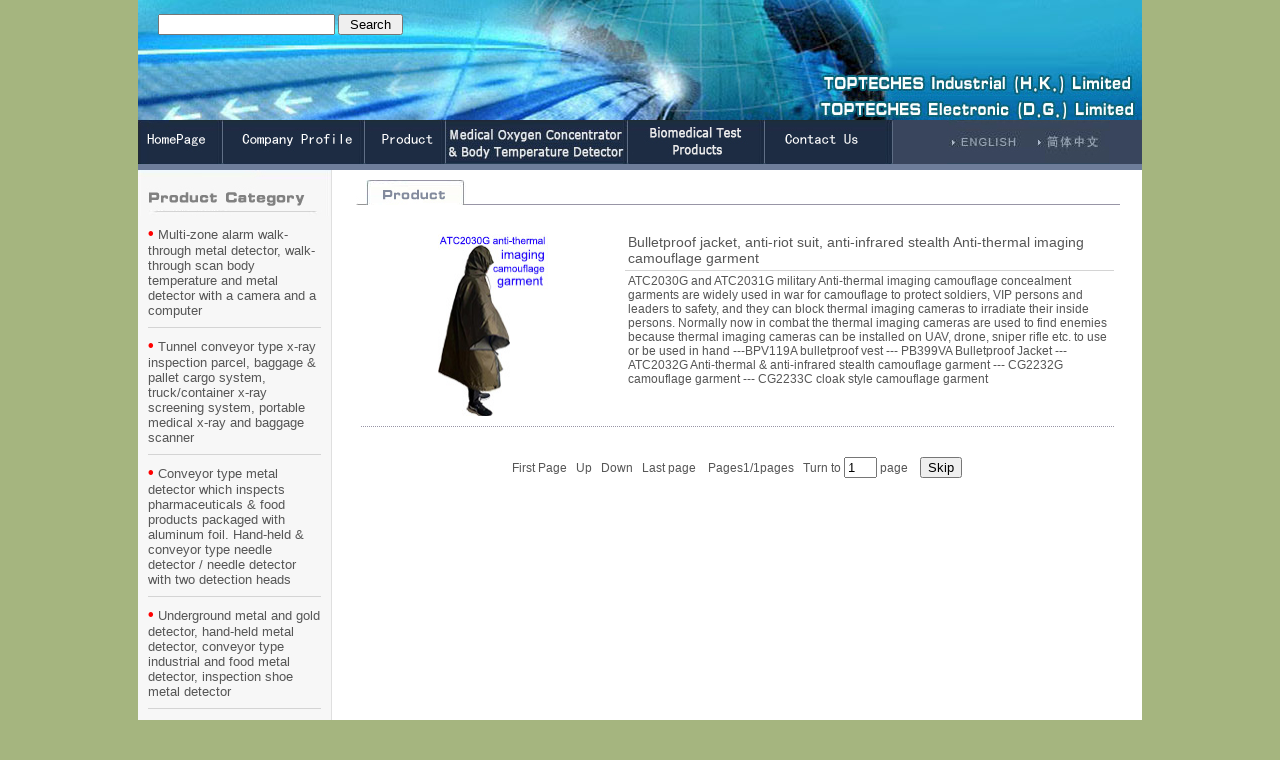

--- FILE ---
content_type: text/html
request_url: http://topteches.com/en/Product.asp?classid=87
body_size: 6722
content:

<HTML>
<HEAD>
<TITLE>BPV119A bulletproof Vest, Military Camouflage Clothes, military antithermal Imaging and Anti-infrared Stealth Concealment Camouflage Clothes, anti-riot suit - Scan COVID-19 - Omicron Virus - Coronavirus - Delta Virus - Thermal Camera - Thermal Scanner - Fever Scanner - Temperature Screening - Baggage Scanner - Bomb Detector - Bomb Jammer Explosive Detector</TITLE>
<META http-equiv=Content-Type content="text/html; charset=utf-8">
<LINK href="images/style.css" type=text/css rel=stylesheet>
<meta name="keywords" content="Omicron virus, COVID-19, Coronavirus, Delta virus, thermal camera, thermal scanner, fever scanner, temperature screening, baggage scanner, bomb detector, bomb jammer">
<meta name="description" content="TOPTECHES Co. manufactures medical scan Delta virus & Omicron virus & COVID-19 Coronavirus body fever detector, body thermal camera, body thermal scanner, fever scanner, mass human fever temperature screening detector, body thermometer, medical thermometer, clinical thermometer, infrared forehead thermometer, ear thermometer, medical infrared thermometer, fever thermometer, flu detector, body temperature detector, bomb detector, bomb jammer, explosive detector, explosives detector, x-ray inspection system, baggage scanner, GPS/cell jammer, military camera & binocular telescope, mining metal detector, tunnel metal detector, metal detector head, time stamp, food metal detector, x-ray machine, walk-through metal detector, under vehicle search mirror, industrial metal detector, hand-held metal detector, underground metal detector, conveyor type needle detector & hand-held needle detector.">
<meta http-equiv="X-UA-Compatible" content="IE=EmulateIE7" />
</HEAD>
<BODY leftMargin=0 topMargin=0 marginheight="0" marginwidth="0">
<!-- Google tag (gtag.js) -->
<script async src="https://www.googletagmanager.com/gtag/js?id=AW-939306965"></script>
<script>
  window.dataLayer = window.dataLayer || [];
  function gtag(){dataLayer.push(arguments);}
  gtag('js', new Date());

  gtag('config', 'AW-939306965');
</script>

<!-- Event snippet for 邮箱 conversion page -->
<script>
window.addEventListener('load', function(event){
  document.querySelectorAll('a[href*="mailto:"]').forEach(function(e){
    e.addEventListener('click', function()
    {
      gtag('event', 'conversion', {'send_to': 'AW-939306965/woXICKb1l4IYENXf8r8D'});
    });
  });
});
</script>

<!-- Google tag (gtag.js) -->
<script async src="https://www.googletagmanager.com/gtag/js?id=G-DZCDCHGTPL"></script>
<script>
  window.dataLayer = window.dataLayer || [];
  function gtag(){dataLayer.push(arguments);}
  gtag('js', new Date());

  gtag('config', 'G-DZCDCHGTPL');
</script>

<script>
window.addEventListener('load', function(event){
  document.querySelectorAll('a[href*="mailto:"]').forEach(function(e){
    e.addEventListener('click', function()
    {
      gtag('event', 'email', {});
    });
  });
});
</script>

<script language="javascript">
function showsubmenu(sid)
{
whichEl = eval("submenu" + sid);
//imgmenu = eval("imgmenu" + sid);
var sum = 8;

if (whichEl.style.display == "none")
{

for (var i=1;i<=sum;i++)
{
if(i==sid)
eval("submenu" + i + ".style.display=\"\";");
else
eval("submenu" + i + ".style.display=\"none\";");
}
}
else
{
eval("submenu" + sid + ".style.display=\"none\";");
}
}
</script>
<style type="text/css">
#apDiv1 {
	position:absolute;
	width:400px;
	height:57px;
	z-index:9;
	visibility: visible;
	top: 10px;
}
</style>
<table width="1004" border="0" align="center" cellpadding="0" cellspacing="0">
  <tr>
    <td colspan="10"><div id="apDiv1"><table width="700" border="0" cellpadding="0" cellspacing="0">
  <form id="form1" name="form1" method="post" action="/en/search.asp">
    <tr>
    <td height="30" align="left" style="color:#FFF;padding-left:20px;">
     <input type="text" name="keywords" id="keywords" value="" />
      <input type="submit" name="button" id="button" value=" Search " /> &nbsp; &nbsp;
    </td>
  </tr></form>
</table></div><IMG SRC="/en/images/en_index_1.jpg" WIDTH=1004></td>
  </tr>
  <tr>
    <td><a href="/en/index.html"><IMG SRC="/en/images/en_index_2.jpg" ALT="" WIDTH=85 HEIGHT=44 border="0"></a></td>
    <td><a href="/en/aboutus.html"><IMG SRC="/en/images/en_index_3.jpg" ALT="" WIDTH=142 HEIGHT=44 border="0"></a></td>
    <td><a href="/en/Product.asp"><IMG SRC="/en/images/en_index_4.jpg" ALT="" WIDTH=81 HEIGHT=44 border="0"></a></td>
    <td><a href="/en/GorundNews.asp"><IMG SRC="/en/images/en_index_5.jpg" ALT="" WIDTH=182 HEIGHT=44 border="0"></a></td>
    <td><a href="/en/Product_OEM.asp"><IMG SRC="/en/images/en_index_6.jpg" ALT="" WIDTH=137 HEIGHT=44 border="0"></a></td>
    <td><a href="/en/contact.html"><IMG SRC="/en/images/en_index_7.jpg" ALT="" WIDTH=128 HEIGHT=44 border="0"></a></td>
    <td width="54" bgcolor="#39455D">&nbsp;</td>
    <td><a href="/en/index.html"><IMG SRC="/en/images/en_index_9.jpg" ALT="" WIDTH=78 HEIGHT=44 border="0"></a></td>
    <td><a href="/cn/index.html"><IMG SRC="/en/images/en_index_10.jpg" ALT="" WIDTH=85 HEIGHT=44 border="0"></a></td>
    <td width="32" bgcolor="#39455D">&nbsp;</td>
  </tr>
  <tr>
    <td colspan="10" bgcolor="#6E7D9A" height="6"></td>
  </tr>
</table>

<table width="1004" border="0" align="center" cellpadding="0" cellspacing="0" bgcolor="#FFFFFF">
  <tr>
    <td width="193" valign="top" bgcolor="#F7F7F7"><table width="100%" border="0" cellspacing="0" cellpadding="0">
      <tr>
        <td><img SRC="/en/images/en_index_13.jpg" width=193 height=46 alt=""></td>
      </tr>
      <tr>
        <td width="193" valign="top">
<TABLE width="90%" 
                                border=0 align="center" cellPadding=0 cellSpacing=0>
  <TBODY>

    <TR onmouseover="showsubmenu(1)">
      <TD width="89%" height=25 class=p_title style="CURSOR:Hand;"><font style="font-size:16px;color:#FF0000"><strong>&bull;</strong></font> Multi-zone alarm walk-through metal detector, walk-through scan body temperature and metal detector with a camera and a computer
      </TD>
    </TR>
    <TR id="submenu1" style="DISPLAY: none">
      <TD><table width="100%" border="0" cellpadding="0" cellspacing="0" bgcolor="#FFFFFF">
        <tbody>
          
          <tr>
            <td height="25" class="p_list">- <a href="/en/Product.asp?classid=24">AMH900A high sensitive 6-zone walk-through metal detector with dual alarm, AMH900 walk-through metal detector gate</a></td>
          </tr>
          												
          <tr>
            <td height="25" class="p_list">- <a href="/en/Product.asp?classid=37">Multi-zone alarms: AMH1300 33- zone walk- through metal detector, AMH1300A 6-zone walk- through metal detector</a></td>
          </tr>
          												
          <tr>
            <td height="25" class="p_list">- <a href="/en/Product.asp?classid=79">AMH1000 18-zone walk-through metal detector with camera & computer, AMH1200 rainproof 6-zone & 18-zone walk-through metal detector gate</a></td>
          </tr>
          												
          <tr>
            <td height="25" class="p_list">- <a href="/en/Product.asp?classid=80">AWT100 walk-through body temperature & metal detector gate with camera</a></td>
          </tr>
          												
        </tbody>
      </table></TD>
    </TR>
    
    <TR onmouseover="showsubmenu(2)">
      <TD width="89%" height=25 class=p_title style="CURSOR:Hand;"><font style="font-size:16px;color:#FF0000"><strong>&bull;</strong></font> Tunnel conveyor type x-ray inspection parcel, baggage & pallet cargo system, truck/container x-ray screening system, portable medical x-ray and baggage scanner
      </TD>
    </TR>
    <TR id="submenu2" style="DISPLAY: none">
      <TD><table width="100%" border="0" cellpadding="0" cellspacing="0" bgcolor="#FFFFFF">
        <tbody>
          
          <tr>
            <td height="25" class="p_list">- <a href="/en/Product.asp?classid=15">SX100SA,SX100S,SX150A tunnel type x-ray screening parcel & pallet cargo system big tunnel size: 1005 (W) × 1005 (H) mm, 1000 (W) × 800 (H) mm and 1500 (W) × 1800 (H) mm for options</a></td>
          </tr>
          												
          <tr>
            <td height="25" class="p_list">- <a href="/en/Product.asp?classid=29">SX80M conveyor type x-ray inspection parcel & air cargo system,vehicular type x-ray inspection luggage scanner, tunnel size: 800 (W) × 650 (H) mm</a></td>
          </tr>
          												
          <tr>
            <td height="25" class="p_list">- <a href="/en/Product.asp?classid=30">SX68L conveyor type x-ray inspection baggage & parcel system, baggage scanner, tunnel size: 650 (W) × 500 (H) mm</a></td>
          </tr>
          												
          <tr>
            <td height="25" class="p_list">- <a href="/en/Product.asp?classid=43">SX38A conveyor type x-ray inspection mail & small parcel system, baggage scanner, tunnel size: 500 (W) × 300 (H) mm</a></td>
          </tr>
          												
          <tr>
            <td height="25" class="p_list">- <a href="/en/Product.asp?classid=81">SX90A / SX38BS conveyor type x-ray inspection parcel system, SX38BS tunnel size: 500 (W) × 300 (H) mm; SX90A tunnel size: 605 (W) × 415 (H) mm</a></td>
          </tr>
          												
          <tr>
            <td height="25" class="p_list">- <a href="/en/Product.asp?classid=82">TX179 portable x-ray inspection system, medical x-ray scanner, TX178 x-ray inspection scanner, SX266A hand-held medical x-ray & baggage scanner, ED1199P portable EOD X-ray inspection system</a></td>
          </tr>
          												
          <tr>
            <td height="25" class="p_list">- <a href="/en/Product.asp?classid=83">SX332A & SX332D x-ray inspection vehicle and cargo system, vehicle scanner, car scanner</a></td>
          </tr>
          												
        </tbody>
      </table></TD>
    </TR>
    
    <TR onmouseover="showsubmenu(3)">
      <TD width="89%" height=25 class=p_title style="CURSOR:Hand;"><font style="font-size:16px;color:#FF0000"><strong>&bull;</strong></font> Conveyor type metal detector which inspects pharmaceuticals & food products packaged with aluminum foil. Hand-held & conveyor type needle detector / needle detector with two detection heads 
      </TD>
    </TR>
    <TR id="submenu3" style="DISPLAY: none">
      <TD><table width="100%" border="0" cellpadding="0" cellspacing="0" bgcolor="#FFFFFF">
        <tbody>
          
          <tr>
            <td height="25" class="p_list">- <a href="/en/Product.asp?classid=25">ON398A conveyor type ultrawide type needle detector</a></td>
          </tr>
          												
          <tr>
            <td height="25" class="p_list">- <a href="/en/Product.asp?classid=27">ON797 conveyor type needle detector / conveyor type metal detector which inspects pharmaceuticals & food products packaged with aluminum foil.</a></td>
          </tr>
          												
          <tr>
            <td height="25" class="p_list">- <a href="/en/Product.asp?classid=69">CNM-88 platform type needle detector </a></td>
          </tr>
          												
          <tr>
            <td height="25" class="p_list">- <a href="/en/Product.asp?classid=70"> SDH-936A hand-held high sensitive metal detector, needle detector</a></td>
          </tr>
          												
          <tr>
            <td height="25" class="p_list">- <a href="/en/Product.asp?classid=77">ON798 high sensitive conveyor type needle detector, ON800 super wide detection type conveyor type needle detector</a></td>
          </tr>
          												
          <tr>
            <td height="25" class="p_list">- <a href="/en/Product.asp?classid=85">SDH-938B conveyor type needle detector with two high sensitive detection heads</a></td>
          </tr>
          												
        </tbody>
      </table></TD>
    </TR>
    
    <TR onmouseover="showsubmenu(4)">
      <TD width="89%" height=25 class=p_title style="CURSOR:Hand;"><font style="font-size:16px;color:#FF0000"><strong>&bull;</strong></font> Underground metal and gold detector, hand-held metal detector, conveyor type industrial and food metal detector, inspection shoe metal detector
      </TD>
    </TR>
    <TR id="submenu4" style="DISPLAY: none">
      <TD><table width="100%" border="0" cellpadding="0" cellspacing="0" bgcolor="#FFFFFF">
        <tbody>
          
          <tr>
            <td height="25" class="p_list">- <a href="/en/Product.asp?classid=33">SMH-368B, SMH-368A & SMH-368L high sensitive hand-held metal detector, SS663D inspection shoe metal detector</a></td>
          </tr>
          												
          <tr>
            <td height="25" class="p_list">- <a href="/en/Product.asp?classid=36">SU838D underground big deep metal / gold detector</a></td>
          </tr>
          												
          <tr>
            <td height="25" class="p_list">- <a href="/en/Product.asp?classid=67">Conveyor type industrial and food metal detector with automatic reject and removement function</a></td>
          </tr>
          												
        </tbody>
      </table></TD>
    </TR>
    
    <TR onmouseover="showsubmenu(5)">
      <TD width="89%" height=25 class=p_title style="CURSOR:Hand;"><font style="font-size:16px;color:#FF0000"><strong>&bull;</strong></font> Patrol clock and guard patrol system, binocular military telescope, aim telescope, aircraft pod, thermal imaging camera, night vision telescope
      </TD>
    </TR>
    <TR id="submenu5" style="DISPLAY: none">
      <TD><table width="100%" border="0" cellpadding="0" cellspacing="0" bgcolor="#FFFFFF">
        <tbody>
          
          <tr>
            <td height="25" class="p_list">- <a href="/en/Product.asp?classid=32">TE183A guard patrol system, patrol clock</a></td>
          </tr>
          												
          <tr>
            <td height="25" class="p_list">- <a href="/en/Product.asp?classid=34">Military thermal imaging video surveillance camera system, military binoculars thermal imaging camera, aim telescope, aircraft pod, night vision telescope</a></td>
          </tr>
          												
        </tbody>
      </table></TD>
    </TR>
    
    <TR onmouseover="showsubmenu(6)">
      <TD width="89%" height=25 class=p_title style="CURSOR:Hand;"><font style="font-size:16px;color:#FF0000"><strong>&bull;</strong></font> Drug & bomb detector, liquid explosives detector, chemical warfare agent and radioactive substance detector, bomb jammer, phone GPS VHF UHF UAV jammer, search mirror & vehicle underside search system
      </TD>
    </TR>
    <TR id="submenu6" style="DISPLAY: none">
      <TD><table width="100%" border="0" cellpadding="0" cellspacing="0" bgcolor="#FFFFFF">
        <tbody>
          
          <tr>
            <td height="25" class="p_list">- <a href="/en/Product.asp?classid=41">Wireless bomb jammer, truncation communication signal device / jammer, phone GPS VHF UHF UAV drone signal jammer</a></td>
          </tr>
          												
          <tr>
            <td height="25" class="p_list">- <a href="/en/Product.asp?classid=42">US123SU ST119VS vehicle underside inspection bomb system, ST116A and ST113 under vehicle search mirror with wheels and a light</a></td>
          </tr>
          												
          <tr>
            <td height="25" class="p_list">- <a href="/en/Product.asp?classid=78">Narcotics bomb detector, explosive & drug detector, LD639B portable flammable & explosive liquid detector, - ST912D chemical warfare agent and radioactive substance detector</a></td>
          </tr>
          												
        </tbody>
      </table></TD>
    </TR>
    
    <TR onmouseover="showsubmenu(7)">
      <TD width="89%" height=25 class=p_title style="CURSOR:Hand;"><font style="font-size:16px;color:#FF0000"><strong>&bull;</strong></font> Conveyor tunnel type mining metal detector head, food & industrial metal detector head
      </TD>
    </TR>
    <TR id="submenu7" style="DISPLAY: none">
      <TD><table width="100%" border="0" cellpadding="0" cellspacing="0" bgcolor="#FFFFFF">
        <tbody>
          
          <tr>
            <td height="25" class="p_list">- <a href="/en/Product.asp?classid=74">ON799 & SE888 conveyor tunnel type industrial metal detector and mining metal detector head, food metal detector</a></td>
          </tr>
          												
        </tbody>
      </table></TD>
    </TR>
    
    <TR onmouseover="showsubmenu(8)">
      <TD width="89%" height=25 class=p_title style="CURSOR:Hand;"><font style="font-size:16px;color:#FF0000"><strong>&bull;</strong></font> Weaponized drone & surveillance UAV, Combat Robotic Dog, Bulletproof Vest and Helmet, Military Anti-thermal Imaging & Anti-infrared camouflage Clothes, Rinse drone, Manpack Radio, Pager, IMSI catcher 
      </TD>
    </TR>
    <TR id="submenu8" style="DISPLAY: none">
      <TD><table width="100%" border="0" cellpadding="0" cellspacing="0" bgcolor="#FFFFFF">
        <tbody>
          
          <tr>
            <td height="25" class="p_list">- <a href="/en/Product.asp?classid=88"> SD8338S Combat Drone, SD8338X Powerful Remote reconnaissance combat UAV with big payload, SD8338R Remote Surveillance Drone, SD8338B multi-purpose military drone / UAV, rinse drone, cleaning drone</a></td>
          </tr>
          												
          <tr>
            <td height="25" class="p_list">- <a href="/en/Product.asp?classid=89">PASGT, FAST and MICH military bulletproof helmets, BP3311R pager, ST3889D combat robotic dog for attack and reconnaissance, MCR819M military manpack radio station, phone user finder (IMSI catcher)</a></td>
          </tr>
          												
          <tr>
            <td height="25" class="p_list">- <a href="/en/Product.asp?classid=87">BPV119A bulletproof Vest, Military Camouflage Clothes, military antithermal Imaging and Anti-infrared Stealth Concealment Camouflage Clothes, anti-riot suit</a></td>
          </tr>
          												
        </tbody>
      </table></TD>
    </TR>
    
  </TBODY>
</TABLE>
</td>
      </tr>
    </table></td>
    <td width="810" height="500" valign="top" class="l_line"><table width="97%" border="0" align="center" cellpadding="10" cellspacing="0">
      <tr>
        <td><TABLE WIDTH=100% BORDER=0 CELLPADDING=0 CELLSPACING=0>
          <TR>
            <TD width="19"><IMG SRC="images/title_1.jpg" WIDTH=19 HEIGHT=25 ALT=""></TD>
            <TD width="25"><IMG SRC="images/title_2.jpg" WIDTH=83 HEIGHT=25 ALT=""></TD>
            <TD width="9"><IMG SRC="images/title_3.jpg" WIDTH=9 HEIGHT=25 ALT=""></TD>
            <TD class="b_line">&nbsp;</TD>
          </TR>
          
        </TABLE></td>
      </tr>
      <tr>
        <td><table width="100%" border="0" cellspacing="0" cellpadding="6">
          <tr>
            <td width="50%"><table width="100%" border="0" cellspacing="0" cellpadding="3">
              <tr>
                <td width="35%" rowspan="2" align="center"><a href="html/html_178.html"><img src="/en/UpLoadFile/2023-9/2023929171820526.jpg" alt="Bulletproof jacket, anti-riot suit, anti-infrared stealth Anti-thermal imaging camouflage garment" width="110" height="182" border="0"></a></td>
                <td width="65%" height="20" class="p_list_title"><a href="html/html_178.html">Bulletproof jacket, anti-riot suit, anti-infrared stealth Anti-thermal imaging camouflage garment</a></td>
              </tr>
              <tr>
                <td height="140" valign="top">ATC2030G and ATC2031G military Anti-thermal imaging camouflage concealment garments are widely used in war for camouflage to protect soldiers, VIP persons and leaders to safety, and they can block thermal imaging cameras to irradiate their inside persons. Normally now in combat the thermal imaging cameras are used to find enemies because thermal imaging cameras can be installed on UAV, drone, sniper rifle etc. to use or be used in hand ---BPV119A bulletproof vest --- PB399VA Bulletproof Jacket --- ATC2032G Anti-thermal & anti-infrared stealth camouflage garment --- CG2232G camouflage garment --- CG2233C cloak style camouflage garment</td>
              </tr>
              <tr>
                <td colspan="2" class="b_s_line">&nbsp;</td>
                </tr>
            </table></td>
			
          </tr>
        </table></td>
      </tr>
      <tr>
        <td align="center">
  <table width="100%" height="30" border="0" align="center" cellpadding="2" cellspacing="0">
  <form method=Post name="formup" target=_self action="">
  <tr><td><div align="center">
          <input type=hidden name=actionsql value="select * from news where NewsType='产品展示' and len(trim(EnNewsTitle)) > 0  and classid = 87 order by id desc">
          <input type=hidden name=cid value="">
          
          First Page  &nbsp; Up &nbsp;
          
          Down &nbsp; Last page 
          &nbsp;&nbsp;
          Pages1/1pages  &nbsp; Turn to
          <input type="text" name="page" size=2 maxlength=10  value=1>
          page &nbsp;&nbsp;
          <input type="submit"   value="Skip" name="cndok" >
        </div></td></tr>
</form></table>
<script>
	function upform(pages)
	{document.formup.page.value=pages;
	document.formup.submit();}
</script>

</td>
      </tr>
    </table></td>
  </tr>
</table>
<table width="1004" border="0" align="center" cellpadding="10" cellspacing="0" bgcolor="#A5B57F">
  <tr>
    <td class="c foot"><FONT size=3><FONT size=2 face=Verdana>Copyright: TOPTECHES COMPANY.&nbsp;&nbsp;&nbsp;&nbsp;&nbsp;&nbsp;&nbsp;&nbsp;&nbsp; &nbsp;&nbsp;&nbsp;&nbsp;&nbsp;&nbsp;&nbsp;&nbsp;&nbsp; &nbsp;&nbsp; &nbsp;TOPTECHES Industrial (H.K.) Limited.&nbsp;&nbsp;&nbsp;&nbsp;&nbsp;&nbsp;&nbsp;&nbsp;&nbsp;&nbsp;&nbsp;&nbsp;&nbsp;&nbsp;&nbsp;&nbsp;&nbsp;&nbsp;&nbsp;&nbsp;&nbsp; &nbsp;&nbsp;TOPTECHES Electronic (D.G.) Limited.</FONT><BR></FONT>&nbsp;&nbsp;&nbsp;<FONT size=2><STRONG><FONT face=Verdana>Chinese Sales Center</FONT><BR></STRONG><FONT face=Verdana>&nbsp;Phone:&nbsp; + 86 - 769 - 23124010,&nbsp; 22497921.&nbsp;&nbsp;&nbsp; Fax:&nbsp; + 86 - 769 - 22497925.&nbsp;&nbsp;&nbsp; &nbsp;E-Mail:&nbsp;&nbsp;<A href="mailto:topteches.com@hotmail.com">topteches.com@hotmail.com</A>&nbsp; &nbsp;&nbsp; .&nbsp; &nbsp;&nbsp;<A href="mailto:sales@topteches.com"><FONT size=2 face=Verdana>sales@topteches.com</FONT></A>&nbsp; Address: Building A, Bai An Center, No. 1 International Tower, Hongfu Road 200, New City Center, Nancheng District, Dongguan City, Guangdong province, China. ( The registered number of Our official website&nbsp;is&nbsp;the ICP No.&nbsp;17000288 registered and confirmed by the Ministry of Chinese Industry and Information. )&nbsp; </FONT></FONT><br>
	<a href="/Privacy.html" target="_blank">Privacy Policy and Terms of Service </a>
</td>
  </tr>
</table>


</BODY></HTML>

--- FILE ---
content_type: text/css
request_url: http://topteches.com/en/images/style.css
body_size: 580
content:
/* CSS Document */

body{ font-size:12px;color:#575757; font-family:Verdana, Geneva, sans-serif;}
body{ background:#A5B57F; }

a { color: #575757; text-decoration: none;font-size:12px; } 
a:hover { color: #000000; text-decoration: none;font-size:12px; }
form,ul,li,a { margin:0; padding:0; list-style:none; list-style-type:none;font-size:12px; }
.clear { clear:both;}
td { font-size:12px;}


.l_line { border-left:solid 1px #DFDFDF;}
.c { text-align:center;}
.foot{ color:#575757;}
.p_title {  color:#575757;border-bottom:solid 1px #D4D4D4; padding:9px 0;font-size:13px;}
.p_list_title { color:#575757;border-bottom:solid 1px #D4D4D4; font-size:14px;}
.p_list_title a {font-size:14px;}
.p_list_title a:hover {
     font-size:14px;COLOR:#575757; TEXT-DECORATION:None
}
.p_list { color:#575757;border-bottom:solid 1px #D4D4D4;padding:6px 0;}
.listimg{ padding-top:10px;}

.h1 {font-size:17px; border-bottom:solid 1px #9895A6;}
.b_line{ border-bottom:solid 1px #9895A6;}
.b_s_line{ border-bottom:dotted 1px #9895A6; font-size:1px;}
